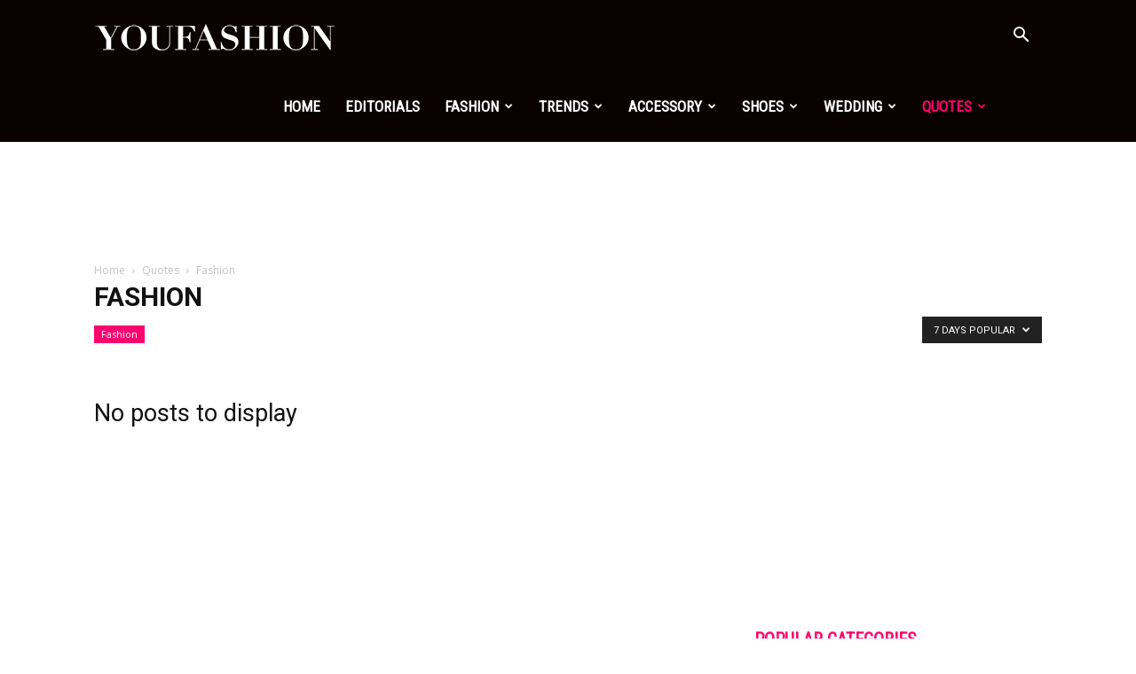

--- FILE ---
content_type: text/html; charset=utf-8
request_url: https://www.google.com/recaptcha/api2/aframe
body_size: 267
content:
<!DOCTYPE HTML><html><head><meta http-equiv="content-type" content="text/html; charset=UTF-8"></head><body><script nonce="lKERvZr--QdM82eVX2Fn5A">/** Anti-fraud and anti-abuse applications only. See google.com/recaptcha */ try{var clients={'sodar':'https://pagead2.googlesyndication.com/pagead/sodar?'};window.addEventListener("message",function(a){try{if(a.source===window.parent){var b=JSON.parse(a.data);var c=clients[b['id']];if(c){var d=document.createElement('img');d.src=c+b['params']+'&rc='+(localStorage.getItem("rc::a")?sessionStorage.getItem("rc::b"):"");window.document.body.appendChild(d);sessionStorage.setItem("rc::e",parseInt(sessionStorage.getItem("rc::e")||0)+1);localStorage.setItem("rc::h",'1768756678586');}}}catch(b){}});window.parent.postMessage("_grecaptcha_ready", "*");}catch(b){}</script></body></html>